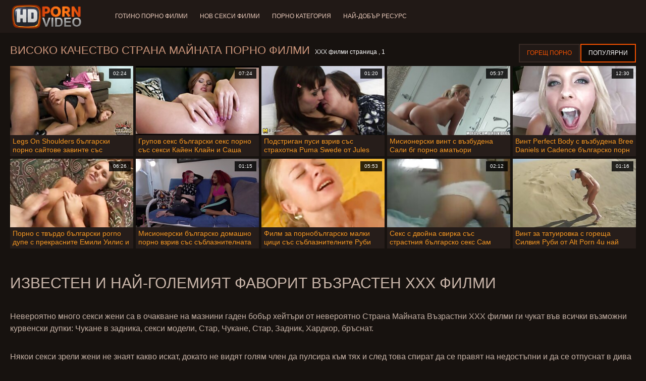

--- FILE ---
content_type: text/html; charset=UTF-8
request_url: https://bg.zhestko.xyz/category/side%2Bfuck
body_size: 7705
content:
<!doctype html>
<html lang="bg">
<head>
<meta charset="UTF-8">

<meta name="referrer" content="origin">
<title>Качество ХД  Страна Майната Ххх видео-ХД възрастен ХХХ филми  </title>
<meta content="Невероятно красиви секси жени чакат за секси секси жени с най-добро качество  Страна Майната Видео клипове ги чукат във всички възможни курвенски дупки: задник, анален, шибан, стар, Задник, Хардкор, бръснат. " name="description">
<meta name="viewport" content="width=device-width">

<meta content="always" name="referrer">

<link rel="apple-touch-icon" sizes="180x180" href="/files/apple-touch-icon.png">
<link rel="icon" type="image/png" sizes="32x32" href="/files/favicon-32x32.png">
<link rel="icon" type="image/png" sizes="16x16" href="/files/favicon-16x16.png">
<link rel="icon" type="image/png" sizes="16x16" href="/files/favicon.ico">
<link rel="mask-icon" href="/files/safari-pinned-tab.svg" color="#1a1511">
<meta name="apple-mobile-web-app-title" content="Най-добър порно ">
<meta name="application-name" content="Най-добър порно ">
<meta name="msapplication-TileColor" content="#1a1511">
<meta name="theme-color" content="#1a1511">
 <base target="_blank">


<style type="text/css">
small{color:#FFF !important;}
body{overflow-x:hidden}.lang-li li,.lang-li ul{list-style:outside none none;padding:0;margin:0}.btn{appearance:none;text-decoration:none;max-width:100%;text-align:center;position:relative;display:inline-block;box-sizing:border-box;height:37px;background-color:#211916;text-transform:uppercase;color:#f45100;font:400 12px/33px Tahoma,Arial,sans-serif;padding:0 14px;border:2px solid #372a25}.title>a{appearance:none;display:inline-block;overflow:hidden;text-overflow:ellipsis;white-space:nowrap;color:#ec552b;font-family:Tahoma,Arial,sans-serif;font-size:14px;font-weight:400;line-height:30px;height:33px;background-color:#211917;position:relative;padding:0 16px;box-sizing:border-box;border:solid 1px #211917;border-radius:16px}*{outline:0!important}a,body,div,h2,h3,html,img,li,p,small,span,ul{margin:0;padding:0}html{height:100%;font-size:62.5%;width:100%;max-width:100%}body{font:400 12px Tahoma,Arial,sans-serif;color:#c8b4a8;background:#17120f;min-width:320px;position:relative;height:auto!important;height:100%;min-height:100%;text-size-adjust:100%}img{border:none}a{color:#f45100;text-decoration:none}p{margin-bottom:15px}h2,h3{font:400 30px/1.2 Tahoma,Arial,sans-serif;color:#c8b4a8;margin-bottom:15px}h3{font-size:14px}ul{padding-left:30px;margin-bottom:15px}ul li{list-style:disc outside}
.lang_fi{background-position:-52px -40px}.lang_fr{background-position:-78px 0}.lang_he{background-position:-78px -20px}.lang_hi{background-position:-78px -40px}.lang_hu{background-position:0 -60px}.lang_id{background-position:-26px -60px}.lang_it{background-position:-52px -60px}.lang_ja{background-position:-78px -60px}.lang_ko{background-position:0 -80px}.lang_ms{background-position:-26px -80px}.lang_nb{background-position:-52px -80px}.lang_nl{background-position:-78px -80px}.lang_pl{background-position:-104px 0}.lang_pt{background-position:-104px -20px}.lang_ro{background-position:-104px -40px}.lang_ru{background-position:-104px -60px}.lang_sk{background-position:-104px -80px}.lang_sl{background-position:0 -100px}.lang_sr{background-position:-26px -100px}.lang_sv{background-position:-52px -100px}.lang_th{background-position:-78px -100px}.lang_tr{background-position:-104px -100px}.lang_zh{background-position:-130px 0}.head{width:100%;max-width:100%;background-color:#211916;margin-bottom:12px}header{width:100%;max-width:1560px;margin:0 auto;box-sizing:border-box;display:flex;flex-wrap:nowrap;flex-direction:row;justify-content:flex-start;align-items:center;align-content:stretch;position:relative;z-index:200;padding:3px 20px}@media (max-width:1023px){header{padding:20px}}@media (max-width:767px){header{flex-wrap:wrap;padding:10px}}header>*{min-width:0;max-width:100%}.logo{display:block;margin-right:27px}.logo:before{content:'';display:block;float:left;margin-right:7px}.logo,.navbtn,nav{flex-shrink:0;flex-grow:0}nav{order:30;display:flex;flex-wrap:nowrap;flex-direction:row;justify-content:flex-start;align-items:center;align-content:stretch;padding:0;margin:-3px 0 -3px 30px;min-height:65px;box-sizing:border-box}nav a{display:block;flex-shrink:0;flex-grow:0;min-width:0;color:#eacbbc;font-size:12px;font-weight:400;line-height:57px;text-transform:uppercase;position:relative;padding:4px 0;margin:0 24px 0 0}nav a:before{position:absolute;left:0;right:0;bottom:0;height:4px;background-color:#f45100;content:'';transform:translateY(-20px);opacity:0}nav a:last-child{margin-right:0}nav a.a{color:#f45100}nav a.a:before{opacity:1;transform:none}@media (max-width:1023px){nav{min-height:0;max-height:0;padding:0 20px;flex-direction:column;position:absolute;left:0;margin:-20px 0 0;top:100%;width:100%;align-items:flex-start;overflow:hidden;z-index:20;background-color:#211916!important}nav a{margin:0;text-align:left;padding:0;line-height:3.17;border:none;background:0 0!important;box-shadow:none;align-self:stretch}}@media (max-width:767px){nav{margin:-10px 0 0;padding:0 10px}}#nbtn{display:none}.navbtn{display:none;margin:0 10px 0 20px;order:10;width:18px;height:13px;box-sizing:border-box;border-top:solid 1px #f59722;border-bottom:solid 1px #f59722;position:relative}.navbtn:before{content:'';position:absolute;left:0;right:0;top:5px;border-top:solid 1px #f59722}.navbtn:after{position:absolute;content:'';width:40px;height:40px;right:50%;bottom:50%;transform:translate(50%,50%)}@media (max-width:1023px){.navbtn{display:block}}.search{flex-shrink:1;flex-grow:1;display:flex;flex-wrap:nowrap;flex-direction:row;justify-content:flex-start;align-items:stretch;align-content:stretch;box-sizing:border-box;width:100%;margin-left:auto;position:relative}.search>*{min-width:0;display:block;box-sizing:border-box;margin:0}.search>input[type=text]{appearance:none;flex-shrink:1;flex-grow:1;box-sizing:border-box;height:43px;border:none;border-radius:20px;background-color:#423632;padding:0 64px 0 24px;color:#bdafaa;font-family:Tahoma,Arial,sans-serif;font-size:14px;font-weight:400}.search>[type=submit]{appearance:none;flex-shrink:0;flex-grow:0;width:63px;height:43px;right:0;top:0;border:none;background:0 0;box-sizing:border-box;margin:0;padding:0;position:absolute}
@media (max-width:767px){.search{max-width:100%;width:100%;order:20;margin-top:10px}.search>input[type=text]{padding-left:12px}}.heat{display:flex;flex-wrap:nowrap;flex-direction:row;justify-content:flex-start;align-items:flex-start;align-content:stretch;box-sizing:border-box;margin-bottom:3px;width:100%}@media (max-width:479px){.heat{flex-direction:column}}.t{flex-shrink:1;flex-grow:0;min-width:0;display:block;margin-right:auto;padding:0 6px 4px 0;max-width:100%;position:relative;word-wrap:break-word;box-sizing:border-box;overflow:hidden}@media (max-width:479px){.t{margin-bottom:4px}}.t *{display:inline;text-transform:uppercase}.title-h{margin-right:4px}.title-h,.title-h *{color:#cf987d;font-size:22px;font-weight:400}@media (max-width:767px){.title-h,.title-h *{font-size:18px}}.t small{text-transform:none;color:#856a5c;font-size:12px}.btns{flex-shrink:0;flex-grow:0;min-width:0;display:flex;flex-wrap:wrap;flex-direction:row;justify-content:flex-start;align-items:center;align-content:stretch;align-self:flex-end;padding-bottom:3px}@media (max-width:479px){.btns{width:100%}}.btns>*{flex-shrink:0;flex-grow:0;min-width:0;display:block;max-width:100%}.btns>.btn{margin:0 0 1px}.th-wrap{width:100%;position:relative;margin-bottom:32px;box-sizing:border-box}.thumbs{display:flex;flex-wrap:wrap;flex-direction:row;justify-content:flex-start;align-items:stretch;align-content:stretch;margin-right:-5px}.th-i{flex-shrink:0;flex-grow:0;min-width:0;box-sizing:border-box;position:relative;width:calc(20% + -5px);margin-right:5px;margin-bottom:5px;z-index:10;display:flex;flex-wrap:nowrap;flex-direction:column;justify-content:flex-start;align-items:stretch;align-content:stretch}@media (max-width:1565px){.th-i{width:calc(20% + -5px)}}@media (max-width:1260px){.th-i{width:calc(25% + -5px)}}@media (max-width:955px){.th-i{width:calc(33.33333% + -5px)}}@media (max-width:650px){.th-i{width:calc(50% + -5px)}}@media (max-width:345px){.th-i{width:calc(100% + -5px)}}.th-i>a{flex-shrink:0;flex-grow:1;position:relative;width:100%;display:flex;flex-wrap:nowrap;flex-direction:column;justify-content:flex-start;align-items:stretch;align-content:stretch}.th-i>a>i{flex-shrink:0;flex-grow:0;will-change:transform;min-height:0;min-width:0;display:block;position:relative;width:100%;box-sizing:border-box}.th-i>a>i:before{display:block;content:'';padding-top:56%}.th-i>a>i img{height:100%;-o-object-fit:cover;object-fit:cover;-o-object-position:center;object-position:center}.th-i img{display:block;position:absolute;left:0;top:0;width:100%}.th-i h3{flex-shrink:0;flex-grow:0;max-width:100%;box-sizing:border-box;padding:0 5px;margin:0;text-transform:uppercase;font-weight:400;overflow:hidden;text-overflow:ellipsis;white-space:nowrap;color:#eacbbc;font-size:14px;line-height:28px;background-color:#312621}.th-i u{text-decoration:none;font-size:10px;line-height:1;color:#fff;position:absolute;right:5px;top:5px;padding:5px 8px;background-color:rgba(0,0,0,.8)}.text{margin:32px 0;color:#c8b4a8;font-size:16px;line-height:1.5}@media (max-width:767px){.text{font-size:16px}}.text>:last-child{margin-bottom:0}.heat+.text{margin-top:0}footer{display:block;width:100%;background-color:#211916}.footer{display:flex;flex-wrap:nowrap;justify-content:flex-start;align-content:stretch;flex-direction:row;align-items:center;width:100%;max-width:1560px;margin:auto auto 0;box-sizing:border-box;text-align:left;padding:10px 20px}@media (max-width:767px){.footer{padding:5px 10px;flex-direction:column}}.footer>*{flex-shrink:0;flex-grow:0;min-width:0;display:block}.footer-logo{margin:0 10px 10px 0}.footer-tx{flex-shrink:1;align-self:center;color:#c8b4a8;font-size:14px;line-height:1.5;margin-bottom:0}.footer-tx a{color:#f45100}.title{display:flex;flex-wrap:wrap;flex-direction:row;justify-content:flex-start;align-items:stretch;align-content:stretch;margin:0 0 32px}.title>a{flex-shrink:0;flex-grow:0;min-width:0;max-width:calc(100% - 2px);display:block;margin:0 2px 2px 0}.lang-wr{margin-left:60px;color:#c8b4a8;font-family:Tahoma,Arial,sans-serif;font-size:10px;font-weight:400;line-height:20px;text-transform:uppercase;z-index:20;order:40;flex-shrink:0;flex-grow:0}@media (max-width:1023px){.lang-wr{margin-left:20px;order:9}}@media (max-width:767px){.lang-wr{margin-left:auto}}.lang-lab{display:block;position:relative;padding-right:10px;white-space:nowrap;min-width:20px}.lang-lab .flag{display:block;float:left;margin:1px 4px 0 0}.lang-lab:after{content:'';position:absolute;width:6px;height:6px;right:0;top:50%;margin-top:-3px}@media (max-width:1023px){.lang-lab{text-indent:-99in}}.lang-li{position:absolute;right:0;top:100%;background-color:#211916;max-width:100%;width:560px;box-sizing:border-box;padding:0 10px;max-height:0;overflow:hidden;transform:translateY(1px)}.lang-li ul{column-width:120px;column-gap:20px;font-size:0;line-height:0}.lang-li li{position:relative;overflow:hidden;display:inline-block;width:100%;font-size:10px;line-height:20px;padding:2px 0}.lang-li li .flag{float:left;margin:1px 4px 0 0}.lang-li li a{color:#c8b4a8}.lang-wr #lang-check{position:absolute;left:-99in;top:-99in}.lika{display:flex;flex-wrap:wrap;flex-direction:row;justify-content:center;align-items:center;align-content:center;margin:10px 0;max-width:100%}.lika>:not(script){flex-shrink:0;flex-grow:0;min-width:0;display:block;margin:10px;max-width:calc(100% - 20px)}.page-layout{width:100%;max-width:100%;min-height:100vh;display:flex;flex-wrap:nowrap;flex-direction:column;justify-content:flex-start;align-items:center;align-content:stretch}.page-layout>*{flex-shrink:0;flex-grow:0;min-width:0}.page-layout .paga{width:100%;max-width:1560px;margin:0 auto;box-sizing:border-box;padding:10px 20px 1px}@media (max-width:767px){.page-layout .paga{padding:10px 10px 1px}}.footer-logo,.logo:before{width:144px;height:54px;
background:url(/img/logo.png) no-repeat;background-size:contain}
</style>



<link href="/css/index1.css" rel="stylesheet" type="text/css">



<meta property="og:locale" content="bg"/>
<meta property="og:type" content="website"/>
<meta property="og:title" content="Качество ХД  Страна Майната Ххх видео-ХД възрастен ХХХ филми  "/>
<meta property="og:description" content="Невероятно красиви секси жени чакат за секси секси жени с най-добро качество  Страна Майната Видео клипове ги чукат във всички възможни курвенски дупки: задник, анален, шибан, стар, Задник, Хардкор, бръснат. "/>
<meta property="og:url" content="https://bg.zhestko.xyz/category/side+fuck/"/>
<meta property="og:site_name" content="Качество ХД  Страна Майната Ххх видео-ХД възрастен ХХХ филми  "/>
<meta property="og:image" content="/img/hdpornvideo-poster.jpg"/>
<meta name="twitter:card" content="summary"/>
<meta name="twitter:description" content="Невероятно красиви секси жени чакат за секси секси жени с най-добро качество  Страна Майната Видео клипове ги чукат във всички възможни курвенски дупки: задник, анален, шибан, стар, Задник, Хардкор, бръснат. "/>
<meta name="twitter:title" content="Качество ХД  Страна Майната Ххх видео-ХД възрастен ХХХ филми  "/>
<meta name="twitter:image" content="/img/hdpornvideo-poster.jpg"/>




</head>
<body>
<div class="page-layout">
<div class="head">
<header>
<a id='main_menu' href="/" title="ХД качество-филмови клипове " class="logo"></a>
<input type="checkbox" id="nbtn">
<label class="navbtn" for="nbtn"></label>

<nav>
<a id="top_menu" href="/popular.html" title="Готино Порно филми ">Готино Порно филми </a>
<a id="new_menu" href="/newporn.html" title="Нов секси филми ">Нов секси филми </a>
<a id="cat_menu" href="/categoryall.html" title="Порно категория ">Порно категория </a>
<a id="channel_menu" href="/channels.html" title="Най-добър ресурс ">Най-добър ресурс </a>
</nav>


</header>
</div>
<div class="paga">
<div class="heat">
<div class="t">
<div class="title-h"><h1>Високо качество  Страна Майната Порно филми </h1></div><small>ХХХ филми страница ,  1</small>
</div>
 <div class="btns">
<a class="btn" title="Нов порно филми " href="/newporn.html">Горещ порно </a><a class="btn a" title="Възрастни филми " href="/popular.html">Популярни </a>
</div>   
</div>
<div class="th-wrap">
<div class="thumbs">
<div class="th-i">
<a class="mo" href="/video/5399/legs-on-shoulders-%D0%B1%D1%8A%D0%BB%D0%B3%D0%B0%D1%80%D1%81%D0%BA%D0%B8-%D0%BF%D0%BE%D1%80%D0%BD%D0%BE-%D1%81%D0%B0%D0%B9%D1%82%D0%BE%D0%B2%D0%B5-%D0%B7%D0%B0%D0%B2%D0%B8%D0%BD%D1%82%D0%B5-%D1%81%D1%8A%D1%81-%D1%81%D1%82%D1%80%D0%B0%D1%85%D0%BE%D1%82%D0%BD%D0%B0%D1%82%D0%B0-%D0%B4%D0%B6%D0%BE%D1%83%D0%B7%D0%B5%D1%84%D0%B8%D0%BD-%D0%B4%D0%B6%D0%B0%D0%BA%D1%81%D1%8A%D0%BD-%D0%BE%D1%82-immoral-%D0%BD%D0%B0-%D0%B6%D0%B8%D0%B2%D0%BE/" title="Legs On Shoulders български порно сайтове завинте със страхотната Джоузефин Джаксън от Immoral на живо">
<i>
<img class="lazy" src="https://bg.zhestko.xyz/media/thumbs/9/v05399.jpg?1663728589" data-src="https://bg.zhestko.xyz/media/thumbs/9/v05399.jpg?1663728589" alt="Legs On Shoulders български порно сайтове завинте със страхотната Джоузефин Джаксън от Immoral на живо"/>
</i>
<u>02:24</u>
<p>Legs On Shoulders български порно сайтове завинте със страхотната Джоузефин Джаксън от Immoral на живо</p>
</a>
</div>
							
<div class="th-i">
<a class="mo" href="/video/2195/%D0%B3%D1%80%D1%83%D0%BF%D0%BE%D0%B2-%D1%81%D0%B5%D0%BA%D1%81-%D0%B1%D1%8A%D0%BB%D0%B3%D0%B0%D1%80%D1%81%D0%BA%D0%B8-%D1%81%D0%B5%D0%BA%D1%81-%D0%BF%D0%BE%D1%80%D0%BD%D0%BE-%D1%81%D1%8A%D1%81-%D1%81%D0%B5%D0%BA%D1%81%D0%B8-%D0%BA%D0%B0%D0%B9%D0%B5%D0%BD-%D0%BA%D0%BB%D0%B0%D0%B9%D0%BD-%D0%B8-%D1%81%D0%B0%D1%88%D0%B0-%D1%80%D0%BE%D1%83%D0%B7-%D0%BE%D1%82-tushy/" title="Групов секс български секс порно със секси Кайен Клайн и Саша Роуз от Tushy">
<i>
<img class="lazy" src="https://bg.zhestko.xyz/media/thumbs/5/v02195.jpg?1667268393" data-src="https://bg.zhestko.xyz/media/thumbs/5/v02195.jpg?1667268393" alt="Групов секс български секс порно със секси Кайен Клайн и Саша Роуз от Tushy"/>
</i>
<u>07:24</u>
<p>Групов секс български секс порно със секси Кайен Клайн и Саша Роуз от Tushy</p>
</a>
</div>
							
<div class="th-i">
<a class="mo" href="https://bg.zhestko.xyz/link.php" title="Подстриган пуси взрив със страхотна Puma Swede от Jules порно по български Jordan">
<i>
<img class="lazy" src="https://bg.zhestko.xyz/media/thumbs/8/v00108.jpg?1664058466" data-src="https://bg.zhestko.xyz/media/thumbs/8/v00108.jpg?1664058466" alt="Подстриган пуси взрив със страхотна Puma Swede от Jules порно по български Jordan"/>
</i>
<u>01:20</u>
<p>Подстриган пуси взрив със страхотна Puma Swede от Jules порно по български Jordan</p>
</a>
</div>
							
<div class="th-i">
<a class="mo" href="/video/1013/%D0%BC%D0%B8%D1%81%D0%B8%D0%BE%D0%BD%D0%B5%D1%80%D1%81%D0%BA%D0%B8-%D0%B2%D0%B8%D0%BD%D1%82-%D1%81-%D0%B2%D1%8A%D0%B7%D0%B1%D1%83%D0%B4%D0%B5%D0%BD%D0%B0-%D1%81%D0%B0%D0%BB%D0%B8-%D0%B1%D0%B3-%D0%BF%D0%BE%D1%80%D0%BD%D0%BE-%D0%B0%D0%BC%D0%B0%D1%82%D1%8C%D0%BE%D1%80%D0%B8-%D0%B4-%D0%B0%D0%BD%D0%B4%D0%B6%D0%B5%D0%BB%D0%BE-%D0%BE%D1%82-brazzers/" title="Мисионерски винт с възбудена Сали бг порно аматьори Д'Анджело от Brazzers">
<i>
<img class="lazy" src="https://bg.zhestko.xyz/media/thumbs/3/v01013.jpg?1663647521" data-src="https://bg.zhestko.xyz/media/thumbs/3/v01013.jpg?1663647521" alt="Мисионерски винт с възбудена Сали бг порно аматьори Д'Анджело от Brazzers"/>
</i>
<u>05:37</u>
<p>Мисионерски винт с възбудена Сали бг порно аматьори Д'Анджело от Brazzers</p>
</a>
</div>
							
<div class="th-i">
<a class="mo" href="https://bg.zhestko.xyz/link.php" title="Винт Perfect Body с възбудена Bree Daniels и Cadence българско порн Lux от Mile High Media">
<i>
<img class="lazy" src="https://bg.zhestko.xyz/media/thumbs/5/v02045.jpg?1663710668" data-src="https://bg.zhestko.xyz/media/thumbs/5/v02045.jpg?1663710668" alt="Винт Perfect Body с възбудена Bree Daniels и Cadence българско порн Lux от Mile High Media"/>
</i>
<u>12:30</u>
<p>Винт Perfect Body с възбудена Bree Daniels и Cadence българско порн Lux от Mile High Media</p>
</a>
</div>
							
<div class="th-i">
<a class="mo" href="/video/7375/%D0%BF%D0%BE%D1%80%D0%BD%D0%BE-%D1%81-%D1%82%D0%B2%D1%8A%D1%80%D0%B4%D0%BE-%D0%B1%D1%8A%D0%BB%D0%B3%D0%B0%D1%80%D1%81%D0%BA%D0%B8-porno-%D0%B4%D1%83%D0%BF%D0%B5-%D1%81-%D0%BF%D1%80%D0%B5%D0%BA%D1%80%D0%B0%D1%81%D0%BD%D0%B8%D1%82%D0%B5-%D0%B5%D0%BC%D0%B8%D0%BB%D0%B8-%D1%83%D0%B8%D0%BB%D0%B8%D1%81-%D0%B8-%D0%BB%D0%B5%D0%BA%D1%81%D0%B8-%D0%BB%D0%BE%D1%80-%D0%BE%D1%82-lesbian-x/" title="Порно с твърдо български porno дупе с прекрасните Емили Уилис и Лекси Лор от Lesbian X">
<i>
<img class="lazy" src="https://bg.zhestko.xyz/media/thumbs/5/v07375.jpg?1665017812" data-src="https://bg.zhestko.xyz/media/thumbs/5/v07375.jpg?1665017812" alt="Порно с твърдо български porno дупе с прекрасните Емили Уилис и Лекси Лор от Lesbian X"/>
</i>
<u>06:26</u>
<p>Порно с твърдо български porno дупе с прекрасните Емили Уилис и Лекси Лор от Lesbian X</p>
</a>
</div>
							
<div class="th-i">
<a class="mo" href="https://bg.zhestko.xyz/link.php" title="Мисионерски българско домашно порно взрив със съблазнителната Мелоди Къмингс от New Sensations">
<i>
<img class="lazy" src="https://bg.zhestko.xyz/media/thumbs/9/v02889.jpg?1664184297" data-src="https://bg.zhestko.xyz/media/thumbs/9/v02889.jpg?1664184297" alt="Мисионерски българско домашно порно взрив със съблазнителната Мелоди Къмингс от New Sensations"/>
</i>
<u>01:15</u>
<p>Мисионерски българско домашно порно взрив със съблазнителната Мелоди Къмингс от New Sensations</p>
</a>
</div>
							
<div class="th-i">
<a class="mo" href="/video/4618/%D1%84%D0%B8%D0%BB%D0%BC-%D0%B7%D0%B0-%D0%BF%D0%BE%D1%80%D0%BD%D0%BE%D0%B1%D1%8A%D0%BB%D0%B3%D0%B0%D1%80%D1%81%D0%BA%D0%BE-%D0%BC%D0%B0%D0%BB%D0%BA%D0%B8-%D1%86%D0%B8%D1%86%D0%B8-%D1%81%D1%8A%D1%81-%D1%81%D1%8A%D0%B1%D0%BB%D0%B0%D0%B7%D0%BD%D0%B8%D1%82%D0%B5%D0%BB%D0%BD%D0%B8%D1%82%D0%B5-%D1%80%D1%83%D0%B1%D0%B8-%D1%81%D0%BF%D0%B0%D1%80%D0%BA%D1%81-%D0%B8-%D1%88%D0%B0%D0%B9%D0%BB%D0%B0-%D0%B4%D0%B6%D0%B5%D0%BD%D0%B8%D0%BD%D0%B3%D1%81-%D0%BE%D1%82-reality-kings/" title="Филм за порнобългарско малки цици със съблазнителните Руби Спаркс и Шайла Дженингс от Reality Kings">
<i>
<img class="lazy" src="https://bg.zhestko.xyz/media/thumbs/8/v04618.jpg?1664939609" data-src="https://bg.zhestko.xyz/media/thumbs/8/v04618.jpg?1664939609" alt="Филм за порнобългарско малки цици със съблазнителните Руби Спаркс и Шайла Дженингс от Reality Kings"/>
</i>
<u>05:53</u>
<p>Филм за порнобългарско малки цици със съблазнителните Руби Спаркс и Шайла Дженингс от Reality Kings</p>
</a>
</div>
							
<div class="th-i">
<a class="mo" href="https://bg.zhestko.xyz/link.php" title="Секс с двойна свирка със страстния българско секс Сам Брук и Сицилия от VIP Sex Vault">
<i>
<img class="lazy" src="https://bg.zhestko.xyz/media/thumbs/3/v04633.jpg?1668222359" data-src="https://bg.zhestko.xyz/media/thumbs/3/v04633.jpg?1668222359" alt="Секс с двойна свирка със страстния българско секс Сам Брук и Сицилия от VIP Sex Vault"/>
</i>
<u>02:12</u>
<p>Секс с двойна свирка със страстния българско секс Сам Брук и Сицилия от VIP Sex Vault</p>
</a>
</div>
							
<div class="th-i">
<a class="mo" href="/video/4723/%D0%B2%D0%B8%D0%BD%D1%82-%D0%B7%D0%B0-%D1%82%D0%B0%D1%82%D1%83%D0%B8%D1%80%D0%BE%D0%B2%D0%BA%D0%B0-%D1%81-%D0%B3%D0%BE%D1%80%D0%B5%D1%89%D0%B0-%D1%81%D0%B8%D0%BB%D0%B2%D0%B8%D1%8F-%D1%80%D1%83%D0%B1%D0%B8-%D0%BE%D1%82-alt-porn-4u-%D0%BD%D0%B0%D0%B9-%D0%BD%D0%BE%D0%B2%D0%BE%D1%82%D0%BE-%D0%B1%D0%B3-%D0%BF%D0%BE%D1%80%D0%BD%D0%BE/" title="Винт за татуировка с гореща Силвия Руби от Alt Porn 4u най новото бг порно">
<i>
<img class="lazy" src="https://bg.zhestko.xyz/media/thumbs/3/v04723.jpg?1665364390" data-src="https://bg.zhestko.xyz/media/thumbs/3/v04723.jpg?1665364390" alt="Винт за татуировка с гореща Силвия Руби от Alt Porn 4u най новото бг порно"/>
</i>
<u>01:16</u>
<p>Винт за татуировка с гореща Силвия Руби от Alt Porn 4u най новото бг порно</p>
</a>
</div>
							
</div></div>
	
    	<style>
a.button {
    box-shadow: 0 1px 2px rgb(0 0 0 / 30%);
    text-align: center;
        font-size: 16px;
    display: inline-block;
    background: #5a637;
    margin: 2;
    border-radius: 4px;
    min-width: 10px;
    border: 1px solid #ffff; 
    padding: 10px;
    color: #ec552b;
    cursor: pointer;
    line-height: 1;
    }
    a.button.current {
  
    background: #ec552b;
    text-align: center;
        font-size: 16px;
    display: inline-block;

    margin: 10 2px 4px;
    border-radius: 4px;
    min-width: 10px;
     box-shadow: 0 1px 2px rgb(0 0 0 / 30%); 
    padding: 10px;
    color: #fff;
    cursor: pointer;
        
    } 
    
    .paginator {    width: 100%;
    overflow: hidden;
    text-align: center;
    font-size: 0;
    padding: 10px 0 0 0;  }
    
    .paginator a {   color: #ec552b;
    text-decoration: none;}
    .paginator a:hover {   color: #ffff; 
     background:#ec552b;
    }
   

		</style>
    
    
   
<br>
<div class="t"><div class="ln_title"><div class="ln_name"><h2>Известен и най-големият фаворит   Възрастен ХХХ филми </h2></div></div></div>
<div class="text"><p></p></div>

<div class="text"><p>Невероятно много секси жени са в очакване на мазнини гаден бобър хейтъри от невероятно  Страна Майната Възрастни ХХХ филми ги чукат във всички възможни курвенски дупки: Чукане в задника, секси модели, Стар, Чукане, Стар, Задник, Хардкор, бръснат. </p></div>

<div class="text"><p>Някои секси зрели жени не знаят какво искат, докато не видят голям член да пулсира към тях и след това спират да се правят на недостъпни и да се отпуснат в дива емоция и да стенат на качествени филми.   Видео клипове: Чукане в задника, Анален , нови секси жени, Чукане, Стар, Задник, Хардкор, бръснат. </p></div>

<br><br>

<div class="heat"><div class="t"><div class="title-h">Топ сайт онлайн </div>
</div></div>
<div class="th-wrap">
<div class="thumbs">
<div class="th-i"><a class="i" target="_blank" href="https://bg.filmpornoitaliani.org/" title="Български порно клипове">

<u>bg.filmpornoitaliani.org</u>
<h3>Български порно клипове</h3>
</a>
</div><div class="th-i"><a class="i" target="_blank" href="https://bg.1-fat.com/" title="Баби секс">

<u>bg.1-fat.com</u>
<h3>Баби секс</h3>
</a>
</div><div class="th-i"><a class="i" target="_blank" href="https://bg.filmpornononna.com/" title="бг порно">

<u>bg.filmpornononna.com</u>
<h3>бг порно</h3>
</a>
</div><div class="th-i"><a class="i" target="_blank" href="https://bg.porrfilmer.info/" title="Секс клипове">

<u>bg.porrfilmer.info</u>
<h3>Секс клипове</h3>
</a>
</div><div class="th-i"><a class="i" target="_blank" href="https://bg.gratispornofilmen.com/" title="Стари порно">

<u>bg.gratispornofilmen.com</u>
<h3>Стари порно</h3>
</a>
</div><div class="th-i"><a class="i" target="_blank" href="https://bg.pornofrancais.org/" title="Български порно клипове">

<u>bg.pornofrancais.org</u>
<h3>Български порно клипове</h3>
</a>
</div><div class="th-i"><a class="i" target="_blank" href="https://bg.sxsfarsi.com/" title="Порно баби">

<u>bg.sxsfarsi.com</u>
<h3>Порно баби</h3>
</a>
</div><div class="th-i"><a class="i" target="_blank" href="https://bg.porrvideo.org/" title="Бг порно">

<u>bg.porrvideo.org</u>
<h3>Бг порно</h3>
</a>
</div><div class="th-i"><a class="i" target="_blank" href="https://mk.gratisreifefrauen.com/" title="Зрели секс ">

<u>mk.gratisreifefrauen.com</u>
<h3>Зрели секс </h3>
</a>
</div><div class="th-i"><a class="i" target="_blank" href="https://bg.seksivideot.info/" title="Домашно порно">

<u>bg.seksivideot.info</u>
<h3>Домашно порно</h3>
</a>
</div>
</div>
</div>


</div>

<footer>
<div class="footer">
<a href="/" title="Най-добър порно порно филми " class="footer-logo"></a>
<div class="footer-tx">

<p>Българско порно авторско право â © 2022 Всички права запазени.  <span>свържете се с нас </span></p>
</div>
</div>
</footer>
</div>





</body>
</html>
